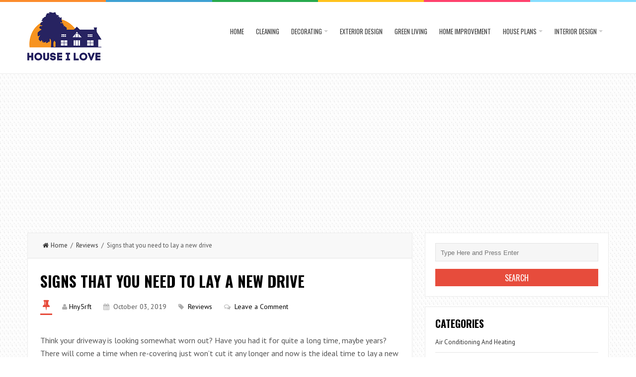

--- FILE ---
content_type: text/html; charset=UTF-8
request_url: https://houseilove.com/signs-that-you-need-to-lay-a-new-drive/
body_size: 68382
content:
<!DOCTYPE html>
<html lang="en-US">
<head>
<meta charset="UTF-8">
<link rel="pingback" href="https://houseilove.com/xmlrpc.php" />
<meta name="viewport" content="width=device-width" />
<meta name='robots' content='index, follow, max-image-preview:large, max-snippet:-1, max-video-preview:-1' />

	<!-- This site is optimized with the Yoast SEO plugin v26.6 - https://yoast.com/wordpress/plugins/seo/ -->
	<title>Signs that you need to lay a new drive - House I Love</title>
	<link rel="canonical" href="https://houseilove.com/signs-that-you-need-to-lay-a-new-drive/" />
	<meta property="og:locale" content="en_US" />
	<meta property="og:type" content="article" />
	<meta property="og:title" content="Signs that you need to lay a new drive - House I Love" />
	<meta property="og:description" content="Think your driveway is looking somewhat worn out? Have you had it for quite a long time, maybe years? There will come a time when re-covering just won&#8217;t cut it any longer and now is the ideal time to lay" />
	<meta property="og:url" content="https://houseilove.com/signs-that-you-need-to-lay-a-new-drive/" />
	<meta property="og:site_name" content="House I Love" />
	<meta property="article:published_time" content="2019-10-03T10:49:26+00:00" />
	<meta property="og:image" content="https://houseilove.com/wp-content/uploads/2019/10/Signs-that-you-need-to-lay-a-new-drive2.jpg" />
	<meta property="og:image:width" content="1378" />
	<meta property="og:image:height" content="777" />
	<meta property="og:image:type" content="image/jpeg" />
	<meta name="author" content="Hny5rft" />
	<meta name="twitter:card" content="summary_large_image" />
	<meta name="twitter:label1" content="Written by" />
	<meta name="twitter:data1" content="Hny5rft" />
	<meta name="twitter:label2" content="Est. reading time" />
	<meta name="twitter:data2" content="3 minutes" />
	<script type="application/ld+json" class="yoast-schema-graph">{"@context":"https://schema.org","@graph":[{"@type":"Article","@id":"https://houseilove.com/signs-that-you-need-to-lay-a-new-drive/#article","isPartOf":{"@id":"https://houseilove.com/signs-that-you-need-to-lay-a-new-drive/"},"author":{"name":"Hny5rft","@id":"https://houseilove.com/#/schema/person/aeac96da9172332f157c14478bd5b2d5"},"headline":"Signs that you need to lay a new drive","datePublished":"2019-10-03T10:49:26+00:00","mainEntityOfPage":{"@id":"https://houseilove.com/signs-that-you-need-to-lay-a-new-drive/"},"wordCount":517,"commentCount":0,"publisher":{"@id":"https://houseilove.com/#organization"},"image":{"@id":"https://houseilove.com/signs-that-you-need-to-lay-a-new-drive/#primaryimage"},"thumbnailUrl":"https://houseilove.com/wp-content/uploads/2019/10/Signs-that-you-need-to-lay-a-new-drive2.jpg","articleSection":["Reviews"],"inLanguage":"en-US","potentialAction":[{"@type":"CommentAction","name":"Comment","target":["https://houseilove.com/signs-that-you-need-to-lay-a-new-drive/#respond"]}]},{"@type":"WebPage","@id":"https://houseilove.com/signs-that-you-need-to-lay-a-new-drive/","url":"https://houseilove.com/signs-that-you-need-to-lay-a-new-drive/","name":"Signs that you need to lay a new drive - House I Love","isPartOf":{"@id":"https://houseilove.com/#website"},"primaryImageOfPage":{"@id":"https://houseilove.com/signs-that-you-need-to-lay-a-new-drive/#primaryimage"},"image":{"@id":"https://houseilove.com/signs-that-you-need-to-lay-a-new-drive/#primaryimage"},"thumbnailUrl":"https://houseilove.com/wp-content/uploads/2019/10/Signs-that-you-need-to-lay-a-new-drive2.jpg","datePublished":"2019-10-03T10:49:26+00:00","breadcrumb":{"@id":"https://houseilove.com/signs-that-you-need-to-lay-a-new-drive/#breadcrumb"},"inLanguage":"en-US","potentialAction":[{"@type":"ReadAction","target":["https://houseilove.com/signs-that-you-need-to-lay-a-new-drive/"]}]},{"@type":"ImageObject","inLanguage":"en-US","@id":"https://houseilove.com/signs-that-you-need-to-lay-a-new-drive/#primaryimage","url":"https://houseilove.com/wp-content/uploads/2019/10/Signs-that-you-need-to-lay-a-new-drive2.jpg","contentUrl":"https://houseilove.com/wp-content/uploads/2019/10/Signs-that-you-need-to-lay-a-new-drive2.jpg","width":1378,"height":777},{"@type":"BreadcrumbList","@id":"https://houseilove.com/signs-that-you-need-to-lay-a-new-drive/#breadcrumb","itemListElement":[{"@type":"ListItem","position":1,"name":"Home","item":"https://houseilove.com/"},{"@type":"ListItem","position":2,"name":"Signs that you need to lay a new drive"}]},{"@type":"WebSite","@id":"https://houseilove.com/#website","url":"https://houseilove.com/","name":"House I Love","description":"Home Sweet Home","publisher":{"@id":"https://houseilove.com/#organization"},"potentialAction":[{"@type":"SearchAction","target":{"@type":"EntryPoint","urlTemplate":"https://houseilove.com/?s={search_term_string}"},"query-input":{"@type":"PropertyValueSpecification","valueRequired":true,"valueName":"search_term_string"}}],"inLanguage":"en-US"},{"@type":"Organization","@id":"https://houseilove.com/#organization","name":"House I Love","url":"https://houseilove.com/","logo":{"@type":"ImageObject","inLanguage":"en-US","@id":"https://houseilove.com/#/schema/logo/image/","url":"https://houseilove.com/wp-content/uploads/2023/10/Houseilove_log-1.png","contentUrl":"https://houseilove.com/wp-content/uploads/2023/10/Houseilove_log-1.png","width":150,"height":98,"caption":"House I Love"},"image":{"@id":"https://houseilove.com/#/schema/logo/image/"}},{"@type":"Person","@id":"https://houseilove.com/#/schema/person/aeac96da9172332f157c14478bd5b2d5","name":"Hny5rft","image":{"@type":"ImageObject","inLanguage":"en-US","@id":"https://houseilove.com/#/schema/person/image/","url":"https://secure.gravatar.com/avatar/760c1b05857220d39a3b5a8abfc4540470090349797ba3a33f03547e9e6f1fa5?s=96&d=mm&r=g","contentUrl":"https://secure.gravatar.com/avatar/760c1b05857220d39a3b5a8abfc4540470090349797ba3a33f03547e9e6f1fa5?s=96&d=mm&r=g","caption":"Hny5rft"},"description":"Hi, I am Russell Dawson; I am an entrepreneur, father, mentor, and adventurer passionate about life. At this moment, I am working with home decor and design.","url":"https://houseilove.com/author/hny5rft/"}]}</script>
	<!-- / Yoast SEO plugin. -->


<link rel='dns-prefetch' href='//fonts.googleapis.com' />
<link rel="alternate" type="application/rss+xml" title="House I Love &raquo; Feed" href="https://houseilove.com/feed/" />
<link rel="alternate" type="application/rss+xml" title="House I Love &raquo; Comments Feed" href="https://houseilove.com/comments/feed/" />
<link rel="alternate" type="application/rss+xml" title="House I Love &raquo; Signs that you need to lay a new drive Comments Feed" href="https://houseilove.com/signs-that-you-need-to-lay-a-new-drive/feed/" />
<link rel="alternate" title="oEmbed (JSON)" type="application/json+oembed" href="https://houseilove.com/wp-json/oembed/1.0/embed?url=https%3A%2F%2Fhouseilove.com%2Fsigns-that-you-need-to-lay-a-new-drive%2F" />
<link rel="alternate" title="oEmbed (XML)" type="text/xml+oembed" href="https://houseilove.com/wp-json/oembed/1.0/embed?url=https%3A%2F%2Fhouseilove.com%2Fsigns-that-you-need-to-lay-a-new-drive%2F&#038;format=xml" />
<style id='wp-img-auto-sizes-contain-inline-css' type='text/css'>
img:is([sizes=auto i],[sizes^="auto," i]){contain-intrinsic-size:3000px 1500px}
/*# sourceURL=wp-img-auto-sizes-contain-inline-css */
</style>
<style id='wp-emoji-styles-inline-css' type='text/css'>

	img.wp-smiley, img.emoji {
		display: inline !important;
		border: none !important;
		box-shadow: none !important;
		height: 1em !important;
		width: 1em !important;
		margin: 0 0.07em !important;
		vertical-align: -0.1em !important;
		background: none !important;
		padding: 0 !important;
	}
/*# sourceURL=wp-emoji-styles-inline-css */
</style>
<style id='wp-block-library-inline-css' type='text/css'>
:root{--wp-block-synced-color:#7a00df;--wp-block-synced-color--rgb:122,0,223;--wp-bound-block-color:var(--wp-block-synced-color);--wp-editor-canvas-background:#ddd;--wp-admin-theme-color:#007cba;--wp-admin-theme-color--rgb:0,124,186;--wp-admin-theme-color-darker-10:#006ba1;--wp-admin-theme-color-darker-10--rgb:0,107,160.5;--wp-admin-theme-color-darker-20:#005a87;--wp-admin-theme-color-darker-20--rgb:0,90,135;--wp-admin-border-width-focus:2px}@media (min-resolution:192dpi){:root{--wp-admin-border-width-focus:1.5px}}.wp-element-button{cursor:pointer}:root .has-very-light-gray-background-color{background-color:#eee}:root .has-very-dark-gray-background-color{background-color:#313131}:root .has-very-light-gray-color{color:#eee}:root .has-very-dark-gray-color{color:#313131}:root .has-vivid-green-cyan-to-vivid-cyan-blue-gradient-background{background:linear-gradient(135deg,#00d084,#0693e3)}:root .has-purple-crush-gradient-background{background:linear-gradient(135deg,#34e2e4,#4721fb 50%,#ab1dfe)}:root .has-hazy-dawn-gradient-background{background:linear-gradient(135deg,#faaca8,#dad0ec)}:root .has-subdued-olive-gradient-background{background:linear-gradient(135deg,#fafae1,#67a671)}:root .has-atomic-cream-gradient-background{background:linear-gradient(135deg,#fdd79a,#004a59)}:root .has-nightshade-gradient-background{background:linear-gradient(135deg,#330968,#31cdcf)}:root .has-midnight-gradient-background{background:linear-gradient(135deg,#020381,#2874fc)}:root{--wp--preset--font-size--normal:16px;--wp--preset--font-size--huge:42px}.has-regular-font-size{font-size:1em}.has-larger-font-size{font-size:2.625em}.has-normal-font-size{font-size:var(--wp--preset--font-size--normal)}.has-huge-font-size{font-size:var(--wp--preset--font-size--huge)}.has-text-align-center{text-align:center}.has-text-align-left{text-align:left}.has-text-align-right{text-align:right}.has-fit-text{white-space:nowrap!important}#end-resizable-editor-section{display:none}.aligncenter{clear:both}.items-justified-left{justify-content:flex-start}.items-justified-center{justify-content:center}.items-justified-right{justify-content:flex-end}.items-justified-space-between{justify-content:space-between}.screen-reader-text{border:0;clip-path:inset(50%);height:1px;margin:-1px;overflow:hidden;padding:0;position:absolute;width:1px;word-wrap:normal!important}.screen-reader-text:focus{background-color:#ddd;clip-path:none;color:#444;display:block;font-size:1em;height:auto;left:5px;line-height:normal;padding:15px 23px 14px;text-decoration:none;top:5px;width:auto;z-index:100000}html :where(.has-border-color){border-style:solid}html :where([style*=border-top-color]){border-top-style:solid}html :where([style*=border-right-color]){border-right-style:solid}html :where([style*=border-bottom-color]){border-bottom-style:solid}html :where([style*=border-left-color]){border-left-style:solid}html :where([style*=border-width]){border-style:solid}html :where([style*=border-top-width]){border-top-style:solid}html :where([style*=border-right-width]){border-right-style:solid}html :where([style*=border-bottom-width]){border-bottom-style:solid}html :where([style*=border-left-width]){border-left-style:solid}html :where(img[class*=wp-image-]){height:auto;max-width:100%}:where(figure){margin:0 0 1em}html :where(.is-position-sticky){--wp-admin--admin-bar--position-offset:var(--wp-admin--admin-bar--height,0px)}@media screen and (max-width:600px){html :where(.is-position-sticky){--wp-admin--admin-bar--position-offset:0px}}

/*# sourceURL=wp-block-library-inline-css */
</style><style id='global-styles-inline-css' type='text/css'>
:root{--wp--preset--aspect-ratio--square: 1;--wp--preset--aspect-ratio--4-3: 4/3;--wp--preset--aspect-ratio--3-4: 3/4;--wp--preset--aspect-ratio--3-2: 3/2;--wp--preset--aspect-ratio--2-3: 2/3;--wp--preset--aspect-ratio--16-9: 16/9;--wp--preset--aspect-ratio--9-16: 9/16;--wp--preset--color--black: #000000;--wp--preset--color--cyan-bluish-gray: #abb8c3;--wp--preset--color--white: #ffffff;--wp--preset--color--pale-pink: #f78da7;--wp--preset--color--vivid-red: #cf2e2e;--wp--preset--color--luminous-vivid-orange: #ff6900;--wp--preset--color--luminous-vivid-amber: #fcb900;--wp--preset--color--light-green-cyan: #7bdcb5;--wp--preset--color--vivid-green-cyan: #00d084;--wp--preset--color--pale-cyan-blue: #8ed1fc;--wp--preset--color--vivid-cyan-blue: #0693e3;--wp--preset--color--vivid-purple: #9b51e0;--wp--preset--gradient--vivid-cyan-blue-to-vivid-purple: linear-gradient(135deg,rgb(6,147,227) 0%,rgb(155,81,224) 100%);--wp--preset--gradient--light-green-cyan-to-vivid-green-cyan: linear-gradient(135deg,rgb(122,220,180) 0%,rgb(0,208,130) 100%);--wp--preset--gradient--luminous-vivid-amber-to-luminous-vivid-orange: linear-gradient(135deg,rgb(252,185,0) 0%,rgb(255,105,0) 100%);--wp--preset--gradient--luminous-vivid-orange-to-vivid-red: linear-gradient(135deg,rgb(255,105,0) 0%,rgb(207,46,46) 100%);--wp--preset--gradient--very-light-gray-to-cyan-bluish-gray: linear-gradient(135deg,rgb(238,238,238) 0%,rgb(169,184,195) 100%);--wp--preset--gradient--cool-to-warm-spectrum: linear-gradient(135deg,rgb(74,234,220) 0%,rgb(151,120,209) 20%,rgb(207,42,186) 40%,rgb(238,44,130) 60%,rgb(251,105,98) 80%,rgb(254,248,76) 100%);--wp--preset--gradient--blush-light-purple: linear-gradient(135deg,rgb(255,206,236) 0%,rgb(152,150,240) 100%);--wp--preset--gradient--blush-bordeaux: linear-gradient(135deg,rgb(254,205,165) 0%,rgb(254,45,45) 50%,rgb(107,0,62) 100%);--wp--preset--gradient--luminous-dusk: linear-gradient(135deg,rgb(255,203,112) 0%,rgb(199,81,192) 50%,rgb(65,88,208) 100%);--wp--preset--gradient--pale-ocean: linear-gradient(135deg,rgb(255,245,203) 0%,rgb(182,227,212) 50%,rgb(51,167,181) 100%);--wp--preset--gradient--electric-grass: linear-gradient(135deg,rgb(202,248,128) 0%,rgb(113,206,126) 100%);--wp--preset--gradient--midnight: linear-gradient(135deg,rgb(2,3,129) 0%,rgb(40,116,252) 100%);--wp--preset--font-size--small: 13px;--wp--preset--font-size--medium: 20px;--wp--preset--font-size--large: 36px;--wp--preset--font-size--x-large: 42px;--wp--preset--spacing--20: 0.44rem;--wp--preset--spacing--30: 0.67rem;--wp--preset--spacing--40: 1rem;--wp--preset--spacing--50: 1.5rem;--wp--preset--spacing--60: 2.25rem;--wp--preset--spacing--70: 3.38rem;--wp--preset--spacing--80: 5.06rem;--wp--preset--shadow--natural: 6px 6px 9px rgba(0, 0, 0, 0.2);--wp--preset--shadow--deep: 12px 12px 50px rgba(0, 0, 0, 0.4);--wp--preset--shadow--sharp: 6px 6px 0px rgba(0, 0, 0, 0.2);--wp--preset--shadow--outlined: 6px 6px 0px -3px rgb(255, 255, 255), 6px 6px rgb(0, 0, 0);--wp--preset--shadow--crisp: 6px 6px 0px rgb(0, 0, 0);}:where(.is-layout-flex){gap: 0.5em;}:where(.is-layout-grid){gap: 0.5em;}body .is-layout-flex{display: flex;}.is-layout-flex{flex-wrap: wrap;align-items: center;}.is-layout-flex > :is(*, div){margin: 0;}body .is-layout-grid{display: grid;}.is-layout-grid > :is(*, div){margin: 0;}:where(.wp-block-columns.is-layout-flex){gap: 2em;}:where(.wp-block-columns.is-layout-grid){gap: 2em;}:where(.wp-block-post-template.is-layout-flex){gap: 1.25em;}:where(.wp-block-post-template.is-layout-grid){gap: 1.25em;}.has-black-color{color: var(--wp--preset--color--black) !important;}.has-cyan-bluish-gray-color{color: var(--wp--preset--color--cyan-bluish-gray) !important;}.has-white-color{color: var(--wp--preset--color--white) !important;}.has-pale-pink-color{color: var(--wp--preset--color--pale-pink) !important;}.has-vivid-red-color{color: var(--wp--preset--color--vivid-red) !important;}.has-luminous-vivid-orange-color{color: var(--wp--preset--color--luminous-vivid-orange) !important;}.has-luminous-vivid-amber-color{color: var(--wp--preset--color--luminous-vivid-amber) !important;}.has-light-green-cyan-color{color: var(--wp--preset--color--light-green-cyan) !important;}.has-vivid-green-cyan-color{color: var(--wp--preset--color--vivid-green-cyan) !important;}.has-pale-cyan-blue-color{color: var(--wp--preset--color--pale-cyan-blue) !important;}.has-vivid-cyan-blue-color{color: var(--wp--preset--color--vivid-cyan-blue) !important;}.has-vivid-purple-color{color: var(--wp--preset--color--vivid-purple) !important;}.has-black-background-color{background-color: var(--wp--preset--color--black) !important;}.has-cyan-bluish-gray-background-color{background-color: var(--wp--preset--color--cyan-bluish-gray) !important;}.has-white-background-color{background-color: var(--wp--preset--color--white) !important;}.has-pale-pink-background-color{background-color: var(--wp--preset--color--pale-pink) !important;}.has-vivid-red-background-color{background-color: var(--wp--preset--color--vivid-red) !important;}.has-luminous-vivid-orange-background-color{background-color: var(--wp--preset--color--luminous-vivid-orange) !important;}.has-luminous-vivid-amber-background-color{background-color: var(--wp--preset--color--luminous-vivid-amber) !important;}.has-light-green-cyan-background-color{background-color: var(--wp--preset--color--light-green-cyan) !important;}.has-vivid-green-cyan-background-color{background-color: var(--wp--preset--color--vivid-green-cyan) !important;}.has-pale-cyan-blue-background-color{background-color: var(--wp--preset--color--pale-cyan-blue) !important;}.has-vivid-cyan-blue-background-color{background-color: var(--wp--preset--color--vivid-cyan-blue) !important;}.has-vivid-purple-background-color{background-color: var(--wp--preset--color--vivid-purple) !important;}.has-black-border-color{border-color: var(--wp--preset--color--black) !important;}.has-cyan-bluish-gray-border-color{border-color: var(--wp--preset--color--cyan-bluish-gray) !important;}.has-white-border-color{border-color: var(--wp--preset--color--white) !important;}.has-pale-pink-border-color{border-color: var(--wp--preset--color--pale-pink) !important;}.has-vivid-red-border-color{border-color: var(--wp--preset--color--vivid-red) !important;}.has-luminous-vivid-orange-border-color{border-color: var(--wp--preset--color--luminous-vivid-orange) !important;}.has-luminous-vivid-amber-border-color{border-color: var(--wp--preset--color--luminous-vivid-amber) !important;}.has-light-green-cyan-border-color{border-color: var(--wp--preset--color--light-green-cyan) !important;}.has-vivid-green-cyan-border-color{border-color: var(--wp--preset--color--vivid-green-cyan) !important;}.has-pale-cyan-blue-border-color{border-color: var(--wp--preset--color--pale-cyan-blue) !important;}.has-vivid-cyan-blue-border-color{border-color: var(--wp--preset--color--vivid-cyan-blue) !important;}.has-vivid-purple-border-color{border-color: var(--wp--preset--color--vivid-purple) !important;}.has-vivid-cyan-blue-to-vivid-purple-gradient-background{background: var(--wp--preset--gradient--vivid-cyan-blue-to-vivid-purple) !important;}.has-light-green-cyan-to-vivid-green-cyan-gradient-background{background: var(--wp--preset--gradient--light-green-cyan-to-vivid-green-cyan) !important;}.has-luminous-vivid-amber-to-luminous-vivid-orange-gradient-background{background: var(--wp--preset--gradient--luminous-vivid-amber-to-luminous-vivid-orange) !important;}.has-luminous-vivid-orange-to-vivid-red-gradient-background{background: var(--wp--preset--gradient--luminous-vivid-orange-to-vivid-red) !important;}.has-very-light-gray-to-cyan-bluish-gray-gradient-background{background: var(--wp--preset--gradient--very-light-gray-to-cyan-bluish-gray) !important;}.has-cool-to-warm-spectrum-gradient-background{background: var(--wp--preset--gradient--cool-to-warm-spectrum) !important;}.has-blush-light-purple-gradient-background{background: var(--wp--preset--gradient--blush-light-purple) !important;}.has-blush-bordeaux-gradient-background{background: var(--wp--preset--gradient--blush-bordeaux) !important;}.has-luminous-dusk-gradient-background{background: var(--wp--preset--gradient--luminous-dusk) !important;}.has-pale-ocean-gradient-background{background: var(--wp--preset--gradient--pale-ocean) !important;}.has-electric-grass-gradient-background{background: var(--wp--preset--gradient--electric-grass) !important;}.has-midnight-gradient-background{background: var(--wp--preset--gradient--midnight) !important;}.has-small-font-size{font-size: var(--wp--preset--font-size--small) !important;}.has-medium-font-size{font-size: var(--wp--preset--font-size--medium) !important;}.has-large-font-size{font-size: var(--wp--preset--font-size--large) !important;}.has-x-large-font-size{font-size: var(--wp--preset--font-size--x-large) !important;}
/*# sourceURL=global-styles-inline-css */
</style>

<style id='classic-theme-styles-inline-css' type='text/css'>
/*! This file is auto-generated */
.wp-block-button__link{color:#fff;background-color:#32373c;border-radius:9999px;box-shadow:none;text-decoration:none;padding:calc(.667em + 2px) calc(1.333em + 2px);font-size:1.125em}.wp-block-file__button{background:#32373c;color:#fff;text-decoration:none}
/*# sourceURL=/wp-includes/css/classic-themes.min.css */
</style>
<link rel='stylesheet' id='ez-toc-css' href='https://houseilove.com/wp-content/plugins/easy-table-of-contents/assets/css/screen.min.css?ver=2.0.80' type='text/css' media='all' />
<style id='ez-toc-inline-css' type='text/css'>
div#ez-toc-container .ez-toc-title {font-size: 120%;}div#ez-toc-container .ez-toc-title {font-weight: 500;}div#ez-toc-container ul li , div#ez-toc-container ul li a {font-size: 95%;}div#ez-toc-container ul li , div#ez-toc-container ul li a {font-weight: 500;}div#ez-toc-container nav ul ul li {font-size: 90%;}.ez-toc-box-title {font-weight: bold; margin-bottom: 10px; text-align: center; text-transform: uppercase; letter-spacing: 1px; color: #666; padding-bottom: 5px;position:absolute;top:-4%;left:5%;background-color: inherit;transition: top 0.3s ease;}.ez-toc-box-title.toc-closed {top:-25%;}
/*# sourceURL=ez-toc-inline-css */
</style>
<link rel='stylesheet' id='liveblog-google-font-css' href='//fonts.googleapis.com/css?family=PT+Sans%3A400%2C500%2C600%2C700%2C800%7CLobster%3A400%2C500%2C600%2C700%2C800%7COswald%3A400%2C500%2C600%2C700%2C800&#038;ver=6.9' type='text/css' media='all' />
<link rel='stylesheet' id='liveblog-style-css' href='https://houseilove.com/wp-content/themes/liveblog/style.css?ver=6.9' type='text/css' media='all' />
<link rel='stylesheet' id='liveblog-font-awesome-css' href='https://houseilove.com/wp-content/themes/liveblog/assets/css/font-awesome.min.css?ver=6.9' type='text/css' media='all' />
<link rel='stylesheet' id='liveblog-responsive-css' href='https://houseilove.com/wp-content/themes/liveblog/assets/css/responsive.css?ver=6.9' type='text/css' media='all' />
<script type="text/javascript" src="https://houseilove.com/wp-includes/js/jquery/jquery.min.js?ver=3.7.1" id="jquery-core-js"></script>
<script type="text/javascript" src="https://houseilove.com/wp-includes/js/jquery/jquery-migrate.min.js?ver=3.4.1" id="jquery-migrate-js"></script>
<link rel="https://api.w.org/" href="https://houseilove.com/wp-json/" /><link rel="alternate" title="JSON" type="application/json" href="https://houseilove.com/wp-json/wp/v2/posts/2204" /><link rel="EditURI" type="application/rsd+xml" title="RSD" href="https://houseilove.com/xmlrpc.php?rsd" />
<meta name="generator" content="WordPress 6.9" />
<link rel='shortlink' href='https://houseilove.com/?p=2204' />
          <style>
          .has-post-thumbnail img.wp-post-image, 
          .attachment-twentyseventeen-featured-image.wp-post-image { display: none !important; }          
          </style><script async src="https://pagead2.googlesyndication.com/pagead/js/adsbygoogle.js?client=ca-pub-0124197621847357"
     crossorigin="anonymous"></script>
<meta name="google-site-verification" content="mbpas9qBBn6bueyBZd6iS_lLZNdoFydht87fT5osdh8" />
<meta name="icopify-verification" content="ownoyc14777020f7b17b4664657564b71b7f0">
	<style type="text/css">
	body { font-family: PT Sans}.header #logo {font-family: ;font-style: ;font-weight: ;}.nav-menu {font-family: Oswald;font-style: normal;font-weight: 400;font-size: 13;line-height: 20;text-transform: uppercase;}h1,h2,h3,h4,h5,h6, .widgettitle, .search-button, #commentform #submit { font-family: Oswald}.entry-title {font-family: Oswald;font-style: normal;font-weight: 700;text-transform: uppercase;}.single-title {font-family: Oswald;font-style: normal;font-weight: 700;}.post-content {font-family: PT Sans;font-style: normal;font-weight: 400;}.widget-title, #tabs li, .section-heading {font-family: Oswald;font-style: normal;font-weight: 700;text-transform: uppercase;}	</style>
<style type="text/css" id="custom-background-css">
body.custom-background { background-image: url("https://houseilove.com/wp-content/themes/liveblog/assets/images/bg.png"); background-position: left top; background-size: auto; background-repeat: repeat; background-attachment: scroll; }
</style>
	<link rel="icon" href="https://houseilove.com/wp-content/uploads/2021/09/Houseilove_log-1-90x90.png" sizes="32x32" />
<link rel="icon" href="https://houseilove.com/wp-content/uploads/2021/09/Houseilove_log-1.png" sizes="192x192" />
<link rel="apple-touch-icon" href="https://houseilove.com/wp-content/uploads/2021/09/Houseilove_log-1.png" />
<meta name="msapplication-TileImage" content="https://houseilove.com/wp-content/uploads/2021/09/Houseilove_log-1.png" />
</head>
<body data-ocssl='1' id="blog" class="wp-singular post-template-default single single-post postid-2204 single-format-standard custom-background wp-theme-liveblog main" itemscope itemtype="http://schema.org/WebPage">
	<div class="st-container">
		<div class="main-container ">
			<div class="menu-pusher">
				<!-- START HEADER -->
                <header class="main-header clearfix">
    <div class="top-border">
        <span class="border-list"></span>
        <span class="border-list"></span>
        <span class="border-list"></span>
        <span class="border-list"></span>
        <span class="border-list"></span>
        <span class="border-list"></span>
    </div>
    <div class="header clearfix">
        <div class="container">
            <div class="logo-wrap">
                                                    <div id="logo">
                        <a href="https://houseilove.com/">
                            <img src="https://houseilove.com/wp-content/uploads/2021/09/Houseilove_log-1.png" alt="House I Love">
                        </a>
                    </div>
                                            </div>
            <div class="main-menu menu-one clearfix">
                <div class="center-width clearfix">
    <div class="menu-btn off-menu fa fa-align-justify" data-effect="st-effect-4"></div>
    <div class="main-nav">
        <nav class="nav-menu" >
            <div id="close-button"><i class="fa fa-times"></i></div>
            <ul id="menu-menu-2" class="menu"><li id="menu-item-1054" class="menu-item menu-item-type-custom menu-item-object-custom menu-item-home menu-item-1054"><a href="https://houseilove.com/">Home</a></li>
<li id="menu-item-1058" class="menu-item menu-item-type-taxonomy menu-item-object-category menu-item-1058"><a href="https://houseilove.com/category/cleaning/">Cleaning</a></li>
<li id="menu-item-1060" class="menu-item menu-item-type-taxonomy menu-item-object-category menu-item-has-children menu-item-1060"><a href="https://houseilove.com/category/decorating/">Decorating</a>
<ul class="sub-menu">
	<li id="menu-item-1061" class="menu-item menu-item-type-taxonomy menu-item-object-category menu-item-1061"><a href="https://houseilove.com/category/diy/">DIY</a></li>
</ul>
</li>
<li id="menu-item-1062" class="menu-item menu-item-type-taxonomy menu-item-object-category menu-item-1062"><a href="https://houseilove.com/category/exterior-design/">Exterior Design</a></li>
<li id="menu-item-1065" class="menu-item menu-item-type-taxonomy menu-item-object-category menu-item-1065"><a href="https://houseilove.com/category/green-living/">Green Living</a></li>
<li id="menu-item-1066" class="menu-item menu-item-type-taxonomy menu-item-object-category menu-item-1066"><a href="https://houseilove.com/category/home-improvement/">Home Improvement</a></li>
<li id="menu-item-1067" class="menu-item menu-item-type-taxonomy menu-item-object-category menu-item-has-children menu-item-1067"><a href="https://houseilove.com/category/house-plans/">House Plans</a>
<ul class="sub-menu">
	<li id="menu-item-1055" class="menu-item menu-item-type-taxonomy menu-item-object-category menu-item-1055"><a href="https://houseilove.com/category/air-conditioning-and-heating/">Air Conditioning And Heating</a></li>
	<li id="menu-item-1059" class="menu-item menu-item-type-taxonomy menu-item-object-category menu-item-1059"><a href="https://houseilove.com/category/construction/">Construction</a></li>
	<li id="menu-item-1064" class="menu-item menu-item-type-taxonomy menu-item-object-category menu-item-1064"><a href="https://houseilove.com/category/gardening/">Gardening</a></li>
	<li id="menu-item-1071" class="menu-item menu-item-type-taxonomy menu-item-object-category menu-item-1071"><a href="https://houseilove.com/category/plumbing/">Plumbing</a></li>
	<li id="menu-item-1073" class="menu-item menu-item-type-taxonomy menu-item-object-category menu-item-1073"><a href="https://houseilove.com/category/roofing/">Roofing</a></li>
	<li id="menu-item-1074" class="menu-item menu-item-type-taxonomy menu-item-object-category menu-item-1074"><a href="https://houseilove.com/category/windows/">Windows</a></li>
</ul>
</li>
<li id="menu-item-1068" class="menu-item menu-item-type-taxonomy menu-item-object-category menu-item-has-children menu-item-1068"><a href="https://houseilove.com/category/interior-design/">Interior Design</a>
<ul class="sub-menu">
	<li id="menu-item-1056" class="menu-item menu-item-type-taxonomy menu-item-object-category menu-item-1056"><a href="https://houseilove.com/category/bath-and-shower/">Bath and Shower</a></li>
	<li id="menu-item-1057" class="menu-item menu-item-type-taxonomy menu-item-object-category menu-item-1057"><a href="https://houseilove.com/category/bedroom/">Bedroom</a></li>
	<li id="menu-item-1063" class="menu-item menu-item-type-taxonomy menu-item-object-category menu-item-1063"><a href="https://houseilove.com/category/furniture/">Furniture</a></li>
	<li id="menu-item-1069" class="menu-item menu-item-type-taxonomy menu-item-object-category menu-item-1069"><a href="https://houseilove.com/category/kitchen/">Kitchen</a></li>
	<li id="menu-item-1070" class="menu-item menu-item-type-taxonomy menu-item-object-category menu-item-1070"><a href="https://houseilove.com/category/painting/">Painting</a></li>
</ul>
</li>
</ul>        </nav>
    </div><!-- .main-nav -->
    </div>            </div><!--.main-menu-->
        </div><!-- .container -->
    </div><!-- .header -->
</header>				<!-- END HEADER -->
                <div class="main-wrapper clearfix">	<div id="page">
		<div class="detail-page">
			<div class="main-content">
				<div id="content" class="content-area single-content-area">
					<div class="content-single">
						<div class="content-detail">
						                                    <div class="breadcrumbs">
                                        <a href="https://houseilove.com"> <i class="fa fa-home"></i>Home</a>&nbsp;&nbsp;/&nbsp;&nbsp;<a href="https://houseilove.com/category/reviews/" rel="category tag">Reviews</a>&nbsp;&nbsp;/&nbsp;&nbsp;Signs that you need to lay a new drive                                    </div>                                <div class="single-content">
                                    <article id="post-2204" class="post-2204 post type-post status-publish format-standard has-post-thumbnail hentry category-reviews">
                                        <div class="post-box">
                                            <header>
                                                <h1 class="title entry-title single-title">Signs that you need to lay a new drive</h1>
                                            </header><!--.header-->
                                            <div class="post-meta">
	<span class="post-type post-type-standard"><i class="fa fa-thumb-tack"></i></span>            <span class="post-author"><i class="fa fa-user"></i><a href="https://houseilove.com/author/hny5rft/" title="Posts by Hny5rft" rel="author">Hny5rft</a></span>            <span class="post-date">
                <i class="fa fa-calendar"></i>
                <time datetime="2019-10-03T10:49:26+00:00" title="October 3, 2019">
                    October 03, 2019                </time>
            </span>		  <span class="post-cats"><i class="fa fa-tag"></i> <a href="https://houseilove.com/category/reviews/" rel="category tag">Reviews</a></span>		  <span class="post-comments"><i class="fa fa-comments-o"></i> <a href="https://houseilove.com/signs-that-you-need-to-lay-a-new-drive/#respond" class="comments-link" >Leave a Comment</a></span></div><!--.post-meta-->                                                       <div class="post-common-type">
                                                            <div class="featured-single">
                                                                <img width="723" height="334" src="https://houseilove.com/wp-content/uploads/2019/10/Signs-that-you-need-to-lay-a-new-drive2-723x334.jpg" class="attachment-liveblog-featured size-liveblog-featured wp-post-image" alt="" decoding="async" fetchpriority="high" />                                                            </div>
                                                        </div>                                            <div class="post-inner">
                                                <div class="post-content entry-content single-post-content">

                                                    <p>Think your driveway is looking somewhat worn out? Have you had it for quite a long time, maybe years? There will come a time when re-covering just won&#8217;t cut it any longer and now is the ideal time to lay a new one. It&#8217;s a considerable investment that might be necessary if you’ve seen any of the following signs:</p>
<ol>
<li>Dilapidation following winter</li>
</ol>
<p>Winter can pummel our drives with wind, downpours, ice and snow pounding on it constantly. When the sun comes out in spring, is your drive a terrible sight? Winter destroys our concrete driveways, disintegrating it over time. Softening dampness leaks through the highest point of your drive and when the temperatures drop once more, this <a href="https://www.builddirect.com/blog/6-signs-its-time-to-replace-your-driveway/">dampness solidifies inside the material of your drive</a>. At the point when water solidifies, it grows, gaining weight and splitting the solid material.</p>
<p><img decoding="async" class="alignnone size-full wp-image-2205" src="https://houseilove.com/wp-content/uploads/2019/10/Signs-that-you-need-to-lay-a-new-drive.jpg" alt="" width="1023" height="855" srcset="https://houseilove.com/wp-content/uploads/2019/10/Signs-that-you-need-to-lay-a-new-drive.jpg 1023w, https://houseilove.com/wp-content/uploads/2019/10/Signs-that-you-need-to-lay-a-new-drive-300x251.jpg 300w, https://houseilove.com/wp-content/uploads/2019/10/Signs-that-you-need-to-lay-a-new-drive-768x642.jpg 768w, https://houseilove.com/wp-content/uploads/2019/10/Signs-that-you-need-to-lay-a-new-drive-640x535.jpg 640w" sizes="(max-width: 1023px) 100vw, 1023px" /></p>
<p><a href="https://c1.staticflickr.com/5/4125/5163336775_be0533541a_b.jpg">Image credit</a></p>
<p>Any de-icer used on the exterior of your vehicle will likewise solidify on contact with your drive and even coarseness or salt can do harm to the surface layer of a solid driveway. Fixing can help counteract such harm, however this will only last for so long. In the end, the time will come to lay another drive. For Concrete Gloucester, visit <a href="https://www.monstermixconcrete.co.uk/">https://www.monstermixconcrete.co.uk/</a></p>
<ol start="2">
<li>Destroys your property’s image</li>
</ol>
<p>Does the state of your drive ruin your curb appeal? In the event that the answer is yes, it&#8217;s the ideal opportunity to take action. If there are splits, disintegration, oil stains and blurred patches, it tends to influence the outside curb appeal of your property.</p>
<p>Individuals will pass judgment on a home on first impressions and as the drive is regularly the principal thing individuals see of your home, a tatty one won&#8217;t radiate an awesome early introduction. This brief instant assessment is increasingly significant for businesses or those attempting to sell their property. Try not to give a ratty drive the chance to put off potential buyers or business clients. A decent, sparkling new drive will right away make you feel proud of your property again and urge others to appreciate it as well.</p>
<ol start="3">
<li>Resurfacing hasn’t lasted</li>
</ol>
<p>In the event that you&#8217;ve fixed up gaps and splits before, this was a temporary arrangement you can&#8217;t really depend on any longer. Your DIY fixes likely don&#8217;t incorporate the materials used by the experts who laid it, leaving a rough, uneven and jumbled appearance.</p>
<p>Any DIY endeavours are most likely not skilful enough to fill each hole or crack in the area, which means water can saturate the material, causing more splits to appear sooner rather than later.</p>
<p><img decoding="async" class="alignnone size-full wp-image-2206" src="https://houseilove.com/wp-content/uploads/2019/10/Signs-that-you-need-to-lay-a-new-drive2.jpg" alt="" width="1378" height="777" srcset="https://houseilove.com/wp-content/uploads/2019/10/Signs-that-you-need-to-lay-a-new-drive2.jpg 1378w, https://houseilove.com/wp-content/uploads/2019/10/Signs-that-you-need-to-lay-a-new-drive2-300x169.jpg 300w, https://houseilove.com/wp-content/uploads/2019/10/Signs-that-you-need-to-lay-a-new-drive2-768x433.jpg 768w, https://houseilove.com/wp-content/uploads/2019/10/Signs-that-you-need-to-lay-a-new-drive2-1024x577.jpg 1024w, https://houseilove.com/wp-content/uploads/2019/10/Signs-that-you-need-to-lay-a-new-drive2-640x361.jpg 640w" sizes="(max-width: 1378px) 100vw, 1378px" /></p>
<p><a href="https://theconcreteprofessor.files.wordpress.com/2012/10/2012-10-03_16-36-17_1662.jpg">Image credit</a></p>
<ol start="4">
<li>Worn away</li>
</ol>
<p>Nothing keeps going forever and whatever was utilized to make your driveway will separate and weaken after some time. Consider what a drive experiences and you may comprehend when it&#8217;s the ideal opportunity for another fresh burst of life. Driveways are impacted by such things as:</p>
<p>Dampness</p>
<p>Varieties in temperature</p>
<p>UV beams</p>
<p>Loads of footfall and vehicle movement</p>
<p>Synthetic compounds</p>
<p>Heavy weights.</p>
                                                    
                                                    
                                                                                                    </div><!--.single-post-content-->
                                            </div><!--.post-inner-->
                                        </div><!--.post-box-->
                                    </article>
                                </div><!--.single-content-->
						  </div>
                            	<nav class="navigation post-navigation single-box clearfix" role="navigation">
		<div class="nav-links">
			<div class="alignleft post-nav-links prev-link-wrapper"><div class="prev-link"><a href="https://houseilove.com/how-to-decorate-your-living-room-on-a-budget/" rel="prev">Previous Article</a></div></div><div class="alignright post-nav-links next-link-wrapper"><div class="next-link"><a href="https://houseilove.com/how-to-treat-damp-walls-internally/" rel="next">Next Article</a></div></div>		</div><!-- .nav-links -->
	</nav><!-- .navigation -->
	<div class="author-box">
	<h3 class="section-heading uppercase">About Author</h3>
	<div class="author-box-avtar">
		<img alt='' src='https://secure.gravatar.com/avatar/760c1b05857220d39a3b5a8abfc4540470090349797ba3a33f03547e9e6f1fa5?s=100&#038;d=mm&#038;r=g' srcset='https://secure.gravatar.com/avatar/760c1b05857220d39a3b5a8abfc4540470090349797ba3a33f03547e9e6f1fa5?s=200&#038;d=mm&#038;r=g 2x' class='avatar avatar-100 photo' height='100' width='100' loading='lazy' decoding='async'/>	</div>
	<div class="author-info-container">
		<div class="author-info">
			<div class="author-head">
				<h5>Hny5rft</h5>
			</div>
			<p>Hi, I am Russell Dawson; I am an entrepreneur, father, mentor, and adventurer passionate about life. At this moment, I am working with home decor and design.</p>
		</div>
	</div>
</div><div class="relatedposts"><h3 class="section-heading uppercase"><span>Related Posts</span></h3><ul class="slides">                    <li>
                        <a href="https://houseilove.com/top-comfort-dog-beds-that-improve-sleep-for-large-breeds/" title="Top Comfort Dog Beds That Improve Sleep for Large Breeds" rel="nofollow">
                            <div class="relatedthumb">
                                 
                                    <img width="240" height="185" src="https://houseilove.com/wp-content/uploads/2026/01/Large-Great-Dane-sleeping-peacefully-on-orthopedic-dog-bed-with-bolstered-sides-for-joint-support-240x185.jpg" class="attachment-liveblog-related size-liveblog-related wp-post-image" alt="Large Great Dane sleeping peacefully on orthopedic dog bed with bolstered sides for joint support" decoding="async" loading="lazy" />                                                            </div>
                            <div class="related-content">
                                <header>
                                    <h2 class="title title18">
                                        Top Comfort Dog Beds That Improve Sleep for Large Breeds                                    </h2>
                                </header><!--.header-->		
                                <div class="r-meta">
                                                                            <time datetime="2026-01-12T06:22:43+00:00"><i class="fa fa-clock-o"></i> January 12, 2026</time>
                                                                    </div>
                            </div><!--.related-content-->
                        </a>
                    </li>
                                        <li>
                        <a href="https://houseilove.com/kitchen-makeover-ideas-transform-space/" title="15 Kitchen Makeover Ideas That Completely Transform the Space" rel="nofollow">
                            <div class="relatedthumb">
                                 
                                    <img width="240" height="185" src="https://houseilove.com/wp-content/uploads/2025/12/What-Are-the-Most-Cost-Effective-Kitchen-Makeover-Ideas-for-Instant-Impact-240x185.jpg" class="attachment-liveblog-related size-liveblog-related wp-post-image" alt="What Simple Kitchen Updates Transform Lighting and Ambiance" decoding="async" loading="lazy" />                                                            </div>
                            <div class="related-content">
                                <header>
                                    <h2 class="title title18">
                                        15 Kitchen Makeover Ideas That Completely Transform the Space                                    </h2>
                                </header><!--.header-->		
                                <div class="r-meta">
                                                                            <time datetime="2025-12-08T06:05:51+00:00"><i class="fa fa-clock-o"></i> December 8, 2025</time>
                                                                    </div>
                            </div><!--.related-content-->
                        </a>
                    </li>
                                        <li>
                        <a href="https://houseilove.com/the-silent-guardian-unveiling-the-pulsation-dampener-working-principle/" title="The Silent Guardian: Unveiling the Pulsation Dampener Working Principle" rel="nofollow">
                            <div class="relatedthumb">
                                 
                                    <img width="240" height="185" src="https://houseilove.com/wp-content/uploads/2025/12/the-silent-guardian-unveiling-the-pulsation-dampe-240x185.jpg" class="attachment-liveblog-related size-liveblog-related wp-post-image" alt="✍️ Human-Style Meta Description The Silent Guardian: Unveiling the Pulsation Dampener Working Principle Discover how pulsation dampeners silently smooth fluid flow, eliminating pressure spikes and protecting your pumping system. Learn the science behind stability." decoding="async" loading="lazy" />                                                            </div>
                            <div class="related-content">
                                <header>
                                    <h2 class="title title18">
                                        The Silent Guardian: Unveiling the Pulsation Dampener Working Principle                                    </h2>
                                </header><!--.header-->		
                                <div class="r-meta">
                                                                            <time datetime="2025-12-01T11:32:08+00:00"><i class="fa fa-clock-o"></i> December 1, 2025</time>
                                                                    </div>
                            </div><!--.related-content-->
                        </a>
                    </li>
                    </ul></div>	
			<!-- If comments are open, but there are no comments. -->

					<div id="respond" class="comment-respond">
		<h3 id="reply-title" class="comment-reply-title"><h4 class="section-heading uppercase"><span>Leave a Reply</span></h4> <small><a rel="nofollow" id="cancel-comment-reply-link" href="/signs-that-you-need-to-lay-a-new-drive/#respond" style="display:none;">Cancel reply</a></small></h3><p class="must-log-in">You must be <a href="https://houseilove.com/wp-login.php?redirect_to=https%3A%2F%2Fhouseilove.com%2Fsigns-that-you-need-to-lay-a-new-drive%2F">logged in</a> to post a comment.</p>	</div><!-- #respond -->
	<p class="akismet_comment_form_privacy_notice">This site uses Akismet to reduce spam. <a href="https://akismet.com/privacy/" target="_blank" rel="nofollow noopener">Learn how your comment data is processed.</a></p>					</div>
				</div>
				<aside class="sidebar">
	<div id="sidebar">
		<div class="widget sidebar-widget widget_search"><form method="get" class="searchform search-form" action="https://houseilove.com/">
	<fieldset> 
		<input type="text" name="s" class="s" value="" placeholder="Type Here and Press Enter"> 
		
	</fieldset>
    <input type="submit" class="search-button" placeholder="Search" type="submit" value="Search">
</form></div><div class="widget sidebar-widget widget_categories"><h3 class="widget-title"><span>Categories</span></h3>
			<ul>
					<li class="cat-item cat-item-2"><a href="https://houseilove.com/category/air-conditioning-and-heating/">Air Conditioning And Heating</a>
</li>
	<li class="cat-item cat-item-3"><a href="https://houseilove.com/category/bath-and-shower/">Bath and Shower</a>
</li>
	<li class="cat-item cat-item-4"><a href="https://houseilove.com/category/bedroom/">Bedroom</a>
</li>
	<li class="cat-item cat-item-5"><a href="https://houseilove.com/category/cleaning/">Cleaning</a>
</li>
	<li class="cat-item cat-item-6"><a href="https://houseilove.com/category/construction/">Construction</a>
</li>
	<li class="cat-item cat-item-7"><a href="https://houseilove.com/category/decorating/">Decorating</a>
</li>
	<li class="cat-item cat-item-8"><a href="https://houseilove.com/category/diy/">DIY</a>
</li>
	<li class="cat-item cat-item-9"><a href="https://houseilove.com/category/exterior-design/">Exterior Design</a>
</li>
	<li class="cat-item cat-item-884"><a href="https://houseilove.com/category/fireplace/">Fireplace</a>
</li>
	<li class="cat-item cat-item-694"><a href="https://houseilove.com/category/floor/">Floor</a>
</li>
	<li class="cat-item cat-item-10"><a href="https://houseilove.com/category/furniture/">Furniture</a>
</li>
	<li class="cat-item cat-item-539"><a href="https://houseilove.com/category/garage/">Garage</a>
</li>
	<li class="cat-item cat-item-11"><a href="https://houseilove.com/category/gardening/">Gardening</a>
</li>
	<li class="cat-item cat-item-12"><a href="https://houseilove.com/category/green-living/">Green Living</a>
</li>
	<li class="cat-item cat-item-13"><a href="https://houseilove.com/category/home-improvement/">Home Improvement</a>
</li>
	<li class="cat-item cat-item-692"><a href="https://houseilove.com/category/home-security/">Home Security</a>
</li>
	<li class="cat-item cat-item-14"><a href="https://houseilove.com/category/house-plans/">House Plans</a>
</li>
	<li class="cat-item cat-item-15"><a href="https://houseilove.com/category/interior-design/">Interior Design</a>
</li>
	<li class="cat-item cat-item-16"><a href="https://houseilove.com/category/kitchen/">Kitchen</a>
</li>
	<li class="cat-item cat-item-1588"><a href="https://houseilove.com/category/lighting/">Lighting</a>
</li>
	<li class="cat-item cat-item-693"><a href="https://houseilove.com/category/office-decoration/">Office Decoration</a>
</li>
	<li class="cat-item cat-item-17"><a href="https://houseilove.com/category/painting/">Painting</a>
</li>
	<li class="cat-item cat-item-18"><a href="https://houseilove.com/category/plumbing/">Plumbing</a>
</li>
	<li class="cat-item cat-item-1"><a href="https://houseilove.com/category/reviews/">Reviews</a>
</li>
	<li class="cat-item cat-item-19"><a href="https://houseilove.com/category/roofing/">Roofing</a>
</li>
	<li class="cat-item cat-item-1155"><a href="https://houseilove.com/category/swimming-pool/">Swimming Pool</a>
</li>
	<li class="cat-item cat-item-20"><a href="https://houseilove.com/category/windows/">Windows</a>
</li>
			</ul>

			</div><div class="widget sidebar-widget widget_archive"><h3 class="widget-title"><span>Archives</span></h3>		<label class="screen-reader-text" for="archives-dropdown-2">Archives</label>
		<select id="archives-dropdown-2" name="archive-dropdown">
			
			<option value="">Select Month</option>
				<option value='https://houseilove.com/2026/01/'> January 2026 </option>
	<option value='https://houseilove.com/2025/12/'> December 2025 </option>
	<option value='https://houseilove.com/2025/11/'> November 2025 </option>
	<option value='https://houseilove.com/2025/10/'> October 2025 </option>
	<option value='https://houseilove.com/2025/09/'> September 2025 </option>
	<option value='https://houseilove.com/2025/08/'> August 2025 </option>
	<option value='https://houseilove.com/2025/07/'> July 2025 </option>
	<option value='https://houseilove.com/2025/06/'> June 2025 </option>
	<option value='https://houseilove.com/2025/05/'> May 2025 </option>
	<option value='https://houseilove.com/2025/04/'> April 2025 </option>
	<option value='https://houseilove.com/2025/03/'> March 2025 </option>
	<option value='https://houseilove.com/2025/02/'> February 2025 </option>
	<option value='https://houseilove.com/2025/01/'> January 2025 </option>
	<option value='https://houseilove.com/2024/12/'> December 2024 </option>
	<option value='https://houseilove.com/2024/11/'> November 2024 </option>
	<option value='https://houseilove.com/2024/10/'> October 2024 </option>
	<option value='https://houseilove.com/2024/09/'> September 2024 </option>
	<option value='https://houseilove.com/2024/08/'> August 2024 </option>
	<option value='https://houseilove.com/2024/07/'> July 2024 </option>
	<option value='https://houseilove.com/2024/06/'> June 2024 </option>
	<option value='https://houseilove.com/2024/05/'> May 2024 </option>
	<option value='https://houseilove.com/2024/04/'> April 2024 </option>
	<option value='https://houseilove.com/2024/03/'> March 2024 </option>
	<option value='https://houseilove.com/2024/02/'> February 2024 </option>
	<option value='https://houseilove.com/2024/01/'> January 2024 </option>
	<option value='https://houseilove.com/2023/12/'> December 2023 </option>
	<option value='https://houseilove.com/2023/11/'> November 2023 </option>
	<option value='https://houseilove.com/2023/10/'> October 2023 </option>
	<option value='https://houseilove.com/2023/09/'> September 2023 </option>
	<option value='https://houseilove.com/2023/08/'> August 2023 </option>
	<option value='https://houseilove.com/2023/07/'> July 2023 </option>
	<option value='https://houseilove.com/2023/06/'> June 2023 </option>
	<option value='https://houseilove.com/2023/05/'> May 2023 </option>
	<option value='https://houseilove.com/2023/04/'> April 2023 </option>
	<option value='https://houseilove.com/2023/03/'> March 2023 </option>
	<option value='https://houseilove.com/2023/02/'> February 2023 </option>
	<option value='https://houseilove.com/2023/01/'> January 2023 </option>
	<option value='https://houseilove.com/2022/12/'> December 2022 </option>
	<option value='https://houseilove.com/2022/11/'> November 2022 </option>
	<option value='https://houseilove.com/2022/10/'> October 2022 </option>
	<option value='https://houseilove.com/2022/09/'> September 2022 </option>
	<option value='https://houseilove.com/2022/08/'> August 2022 </option>
	<option value='https://houseilove.com/2022/07/'> July 2022 </option>
	<option value='https://houseilove.com/2022/06/'> June 2022 </option>
	<option value='https://houseilove.com/2022/05/'> May 2022 </option>
	<option value='https://houseilove.com/2022/04/'> April 2022 </option>
	<option value='https://houseilove.com/2022/03/'> March 2022 </option>
	<option value='https://houseilove.com/2022/02/'> February 2022 </option>
	<option value='https://houseilove.com/2022/01/'> January 2022 </option>
	<option value='https://houseilove.com/2021/12/'> December 2021 </option>
	<option value='https://houseilove.com/2021/11/'> November 2021 </option>
	<option value='https://houseilove.com/2021/10/'> October 2021 </option>
	<option value='https://houseilove.com/2021/09/'> September 2021 </option>
	<option value='https://houseilove.com/2021/08/'> August 2021 </option>
	<option value='https://houseilove.com/2021/07/'> July 2021 </option>
	<option value='https://houseilove.com/2021/06/'> June 2021 </option>
	<option value='https://houseilove.com/2021/05/'> May 2021 </option>
	<option value='https://houseilove.com/2021/04/'> April 2021 </option>
	<option value='https://houseilove.com/2021/03/'> March 2021 </option>
	<option value='https://houseilove.com/2021/02/'> February 2021 </option>
	<option value='https://houseilove.com/2021/01/'> January 2021 </option>
	<option value='https://houseilove.com/2020/12/'> December 2020 </option>
	<option value='https://houseilove.com/2020/11/'> November 2020 </option>
	<option value='https://houseilove.com/2020/10/'> October 2020 </option>
	<option value='https://houseilove.com/2020/09/'> September 2020 </option>
	<option value='https://houseilove.com/2020/08/'> August 2020 </option>
	<option value='https://houseilove.com/2020/07/'> July 2020 </option>
	<option value='https://houseilove.com/2020/06/'> June 2020 </option>
	<option value='https://houseilove.com/2020/05/'> May 2020 </option>
	<option value='https://houseilove.com/2020/04/'> April 2020 </option>
	<option value='https://houseilove.com/2020/03/'> March 2020 </option>
	<option value='https://houseilove.com/2020/02/'> February 2020 </option>
	<option value='https://houseilove.com/2020/01/'> January 2020 </option>
	<option value='https://houseilove.com/2019/12/'> December 2019 </option>
	<option value='https://houseilove.com/2019/11/'> November 2019 </option>
	<option value='https://houseilove.com/2019/10/'> October 2019 </option>
	<option value='https://houseilove.com/2019/09/'> September 2019 </option>
	<option value='https://houseilove.com/2019/08/'> August 2019 </option>
	<option value='https://houseilove.com/2019/07/'> July 2019 </option>
	<option value='https://houseilove.com/2019/06/'> June 2019 </option>
	<option value='https://houseilove.com/2019/05/'> May 2019 </option>
	<option value='https://houseilove.com/2019/04/'> April 2019 </option>
	<option value='https://houseilove.com/2019/03/'> March 2019 </option>
	<option value='https://houseilove.com/2019/02/'> February 2019 </option>
	<option value='https://houseilove.com/2019/01/'> January 2019 </option>
	<option value='https://houseilove.com/2018/12/'> December 2018 </option>
	<option value='https://houseilove.com/2018/11/'> November 2018 </option>
	<option value='https://houseilove.com/2018/10/'> October 2018 </option>
	<option value='https://houseilove.com/2018/09/'> September 2018 </option>
	<option value='https://houseilove.com/2018/08/'> August 2018 </option>
	<option value='https://houseilove.com/2018/07/'> July 2018 </option>
	<option value='https://houseilove.com/2018/06/'> June 2018 </option>
	<option value='https://houseilove.com/2018/05/'> May 2018 </option>
	<option value='https://houseilove.com/2018/04/'> April 2018 </option>
	<option value='https://houseilove.com/2018/03/'> March 2018 </option>
	<option value='https://houseilove.com/2018/02/'> February 2018 </option>
	<option value='https://houseilove.com/2018/01/'> January 2018 </option>
	<option value='https://houseilove.com/2017/12/'> December 2017 </option>
	<option value='https://houseilove.com/2017/11/'> November 2017 </option>
	<option value='https://houseilove.com/2017/10/'> October 2017 </option>
	<option value='https://houseilove.com/2017/09/'> September 2017 </option>
	<option value='https://houseilove.com/2017/08/'> August 2017 </option>
	<option value='https://houseilove.com/2017/07/'> July 2017 </option>
	<option value='https://houseilove.com/2017/06/'> June 2017 </option>
	<option value='https://houseilove.com/2017/05/'> May 2017 </option>
	<option value='https://houseilove.com/2017/04/'> April 2017 </option>
	<option value='https://houseilove.com/2017/03/'> March 2017 </option>
	<option value='https://houseilove.com/2017/02/'> February 2017 </option>
	<option value='https://houseilove.com/2017/01/'> January 2017 </option>
	<option value='https://houseilove.com/2016/12/'> December 2016 </option>
	<option value='https://houseilove.com/2016/11/'> November 2016 </option>
	<option value='https://houseilove.com/2016/10/'> October 2016 </option>
	<option value='https://houseilove.com/2016/09/'> September 2016 </option>
	<option value='https://houseilove.com/2016/08/'> August 2016 </option>
	<option value='https://houseilove.com/2016/07/'> July 2016 </option>
	<option value='https://houseilove.com/2016/06/'> June 2016 </option>

		</select>

			<script type="text/javascript">
/* <![CDATA[ */

( ( dropdownId ) => {
	const dropdown = document.getElementById( dropdownId );
	function onSelectChange() {
		setTimeout( () => {
			if ( 'escape' === dropdown.dataset.lastkey ) {
				return;
			}
			if ( dropdown.value ) {
				document.location.href = dropdown.value;
			}
		}, 250 );
	}
	function onKeyUp( event ) {
		if ( 'Escape' === event.key ) {
			dropdown.dataset.lastkey = 'escape';
		} else {
			delete dropdown.dataset.lastkey;
		}
	}
	function onClick() {
		delete dropdown.dataset.lastkey;
	}
	dropdown.addEventListener( 'keyup', onKeyUp );
	dropdown.addEventListener( 'click', onClick );
	dropdown.addEventListener( 'change', onSelectChange );
})( "archives-dropdown-2" );

//# sourceURL=WP_Widget_Archives%3A%3Awidget
/* ]]> */
</script>
</div><div class="widget sidebar-widget widget_nav_menu"><h3 class="widget-title"><span>Pages</span></h3><div class="menu-menu-1-container"><ul id="menu-menu-1" class="menu"><li id="menu-item-1050" class="menu-item menu-item-type-custom menu-item-object-custom menu-item-home menu-item-1050"><a href="https://houseilove.com/">Home</a></li>
<li id="menu-item-7720" class="menu-item menu-item-type-post_type menu-item-object-page menu-item-7720"><a href="https://houseilove.com/about/">About</a></li>
<li id="menu-item-1051" class="menu-item menu-item-type-post_type menu-item-object-page menu-item-1051"><a href="https://houseilove.com/contact-us/">Contact Us</a></li>
<li id="menu-item-1052" class="menu-item menu-item-type-post_type menu-item-object-page menu-item-privacy-policy menu-item-1052"><a rel="privacy-policy" href="https://houseilove.com/privacy-policy/">Privacy Policy</a></li>
</ul></div></div>	</div>
</aside>			</div><!--.detail-page-->
		</div><!--.main-content-->
                </div>
            </div><!--.main-wrapper-->
		<footer class="footer">
			<div class="container clearfix">
                <div class="footer-widgets footer-columns-4">
                    <div class="footer-widget footer-widget-1">
                        <div id="custom_html-2" class="widget_text widget widget_custom_html"><div class="textwidget custom-html-widget"></div></div><div id="custom_html-3" class="widget_text widget widget_custom_html"><div class="textwidget custom-html-widget"></div></div>                    </div>
                    <div class="footer-widget footer-widget-2">
                                            </div>
                    <div class="footer-widget footer-widget-3">
                                            </div>
                    <div class="footer-widget footer-widget-4 last">
                                            </div>
                </div><!-- .footer-widgets -->
			</div><!-- .container -->
		</footer>
		<div class="copyright">
			<div class="copyright-inner">
				<div class="copyright-text">
                                            Theme by <a href="http://themespie.com/" rel="designer">ThemesPie</a>                        <span>|</span>
                        Proudly Powered by <a href="http://wordpress.org/">WordPress</a>                                    </div>
			</div>
		</div><!-- .copyright -->
	</div><!-- .st-pusher -->
</div><!-- .main-container -->
	<div class="back-to-top"><i class="fa fa-arrow-up"></i></div>
</div><!--.st-container-->
<script type="text/javascript">
<!--
var _acic={dataProvider:10};(function(){var e=document.createElement("script");e.type="text/javascript";e.async=true;e.src="https://www.acint.net/aci.js";var t=document.getElementsByTagName("script")[0];t.parentNode.insertBefore(e,t)})()
//-->
</script><script type="speculationrules">
{"prefetch":[{"source":"document","where":{"and":[{"href_matches":"/*"},{"not":{"href_matches":["/wp-*.php","/wp-admin/*","/wp-content/uploads/*","/wp-content/*","/wp-content/plugins/*","/wp-content/themes/liveblog/*","/*\\?(.+)"]}},{"not":{"selector_matches":"a[rel~=\"nofollow\"]"}},{"not":{"selector_matches":".no-prefetch, .no-prefetch a"}}]},"eagerness":"conservative"}]}
</script>
<script type="text/javascript" src="https://houseilove.com/wp-content/plugins/easy-table-of-contents/vendor/js-cookie/js.cookie.min.js?ver=2.2.1" id="ez-toc-js-cookie-js"></script>
<script type="text/javascript" src="https://houseilove.com/wp-content/plugins/easy-table-of-contents/vendor/sticky-kit/jquery.sticky-kit.min.js?ver=1.9.2" id="ez-toc-jquery-sticky-kit-js"></script>
<script type="text/javascript" id="ez-toc-js-js-extra">
/* <![CDATA[ */
var ezTOC = {"smooth_scroll":"","visibility_hide_by_default":"1","scroll_offset":"30","fallbackIcon":"\u003Cspan class=\"\"\u003E\u003Cspan class=\"eztoc-hide\" style=\"display:none;\"\u003EToggle\u003C/span\u003E\u003Cspan class=\"ez-toc-icon-toggle-span\"\u003E\u003Csvg style=\"fill: #999;color:#999\" xmlns=\"http://www.w3.org/2000/svg\" class=\"list-377408\" width=\"20px\" height=\"20px\" viewBox=\"0 0 24 24\" fill=\"none\"\u003E\u003Cpath d=\"M6 6H4v2h2V6zm14 0H8v2h12V6zM4 11h2v2H4v-2zm16 0H8v2h12v-2zM4 16h2v2H4v-2zm16 0H8v2h12v-2z\" fill=\"currentColor\"\u003E\u003C/path\u003E\u003C/svg\u003E\u003Csvg style=\"fill: #999;color:#999\" class=\"arrow-unsorted-368013\" xmlns=\"http://www.w3.org/2000/svg\" width=\"10px\" height=\"10px\" viewBox=\"0 0 24 24\" version=\"1.2\" baseProfile=\"tiny\"\u003E\u003Cpath d=\"M18.2 9.3l-6.2-6.3-6.2 6.3c-.2.2-.3.4-.3.7s.1.5.3.7c.2.2.4.3.7.3h11c.3 0 .5-.1.7-.3.2-.2.3-.5.3-.7s-.1-.5-.3-.7zM5.8 14.7l6.2 6.3 6.2-6.3c.2-.2.3-.5.3-.7s-.1-.5-.3-.7c-.2-.2-.4-.3-.7-.3h-11c-.3 0-.5.1-.7.3-.2.2-.3.5-.3.7s.1.5.3.7z\"/\u003E\u003C/svg\u003E\u003C/span\u003E\u003C/span\u003E","visibility_hide_by_device":"1","chamomile_theme_is_on":""};
//# sourceURL=ez-toc-js-js-extra
/* ]]> */
</script>
<script type="text/javascript" src="https://houseilove.com/wp-content/plugins/easy-table-of-contents/assets/js/front.min.js?ver=2.0.80-1767690254" id="ez-toc-js-js"></script>
<script type="text/javascript" src="https://houseilove.com/wp-includes/js/comment-reply.min.js?ver=6.9" id="comment-reply-js" async="async" data-wp-strategy="async" fetchpriority="low"></script>
<script type="text/javascript" src="https://houseilove.com/wp-content/themes/liveblog/assets/js/theme-scripts.js?ver=1.0" id="liveblog-theme-scripts-js"></script>
<script id="wp-emoji-settings" type="application/json">
{"baseUrl":"https://s.w.org/images/core/emoji/17.0.2/72x72/","ext":".png","svgUrl":"https://s.w.org/images/core/emoji/17.0.2/svg/","svgExt":".svg","source":{"concatemoji":"https://houseilove.com/wp-includes/js/wp-emoji-release.min.js?ver=6.9"}}
</script>
<script type="module">
/* <![CDATA[ */
/*! This file is auto-generated */
const a=JSON.parse(document.getElementById("wp-emoji-settings").textContent),o=(window._wpemojiSettings=a,"wpEmojiSettingsSupports"),s=["flag","emoji"];function i(e){try{var t={supportTests:e,timestamp:(new Date).valueOf()};sessionStorage.setItem(o,JSON.stringify(t))}catch(e){}}function c(e,t,n){e.clearRect(0,0,e.canvas.width,e.canvas.height),e.fillText(t,0,0);t=new Uint32Array(e.getImageData(0,0,e.canvas.width,e.canvas.height).data);e.clearRect(0,0,e.canvas.width,e.canvas.height),e.fillText(n,0,0);const a=new Uint32Array(e.getImageData(0,0,e.canvas.width,e.canvas.height).data);return t.every((e,t)=>e===a[t])}function p(e,t){e.clearRect(0,0,e.canvas.width,e.canvas.height),e.fillText(t,0,0);var n=e.getImageData(16,16,1,1);for(let e=0;e<n.data.length;e++)if(0!==n.data[e])return!1;return!0}function u(e,t,n,a){switch(t){case"flag":return n(e,"\ud83c\udff3\ufe0f\u200d\u26a7\ufe0f","\ud83c\udff3\ufe0f\u200b\u26a7\ufe0f")?!1:!n(e,"\ud83c\udde8\ud83c\uddf6","\ud83c\udde8\u200b\ud83c\uddf6")&&!n(e,"\ud83c\udff4\udb40\udc67\udb40\udc62\udb40\udc65\udb40\udc6e\udb40\udc67\udb40\udc7f","\ud83c\udff4\u200b\udb40\udc67\u200b\udb40\udc62\u200b\udb40\udc65\u200b\udb40\udc6e\u200b\udb40\udc67\u200b\udb40\udc7f");case"emoji":return!a(e,"\ud83e\u1fac8")}return!1}function f(e,t,n,a){let r;const o=(r="undefined"!=typeof WorkerGlobalScope&&self instanceof WorkerGlobalScope?new OffscreenCanvas(300,150):document.createElement("canvas")).getContext("2d",{willReadFrequently:!0}),s=(o.textBaseline="top",o.font="600 32px Arial",{});return e.forEach(e=>{s[e]=t(o,e,n,a)}),s}function r(e){var t=document.createElement("script");t.src=e,t.defer=!0,document.head.appendChild(t)}a.supports={everything:!0,everythingExceptFlag:!0},new Promise(t=>{let n=function(){try{var e=JSON.parse(sessionStorage.getItem(o));if("object"==typeof e&&"number"==typeof e.timestamp&&(new Date).valueOf()<e.timestamp+604800&&"object"==typeof e.supportTests)return e.supportTests}catch(e){}return null}();if(!n){if("undefined"!=typeof Worker&&"undefined"!=typeof OffscreenCanvas&&"undefined"!=typeof URL&&URL.createObjectURL&&"undefined"!=typeof Blob)try{var e="postMessage("+f.toString()+"("+[JSON.stringify(s),u.toString(),c.toString(),p.toString()].join(",")+"));",a=new Blob([e],{type:"text/javascript"});const r=new Worker(URL.createObjectURL(a),{name:"wpTestEmojiSupports"});return void(r.onmessage=e=>{i(n=e.data),r.terminate(),t(n)})}catch(e){}i(n=f(s,u,c,p))}t(n)}).then(e=>{for(const n in e)a.supports[n]=e[n],a.supports.everything=a.supports.everything&&a.supports[n],"flag"!==n&&(a.supports.everythingExceptFlag=a.supports.everythingExceptFlag&&a.supports[n]);var t;a.supports.everythingExceptFlag=a.supports.everythingExceptFlag&&!a.supports.flag,a.supports.everything||((t=a.source||{}).concatemoji?r(t.concatemoji):t.wpemoji&&t.twemoji&&(r(t.twemoji),r(t.wpemoji)))});
//# sourceURL=https://houseilove.com/wp-includes/js/wp-emoji-loader.min.js
/* ]]> */
</script>
</body>
</html>

--- FILE ---
content_type: text/html; charset=utf-8
request_url: https://www.google.com/recaptcha/api2/aframe
body_size: 268
content:
<!DOCTYPE HTML><html><head><meta http-equiv="content-type" content="text/html; charset=UTF-8"></head><body><script nonce="zj5nu8BZgSZwGitjg2GQlw">/** Anti-fraud and anti-abuse applications only. See google.com/recaptcha */ try{var clients={'sodar':'https://pagead2.googlesyndication.com/pagead/sodar?'};window.addEventListener("message",function(a){try{if(a.source===window.parent){var b=JSON.parse(a.data);var c=clients[b['id']];if(c){var d=document.createElement('img');d.src=c+b['params']+'&rc='+(localStorage.getItem("rc::a")?sessionStorage.getItem("rc::b"):"");window.document.body.appendChild(d);sessionStorage.setItem("rc::e",parseInt(sessionStorage.getItem("rc::e")||0)+1);localStorage.setItem("rc::h",'1769498809468');}}}catch(b){}});window.parent.postMessage("_grecaptcha_ready", "*");}catch(b){}</script></body></html>